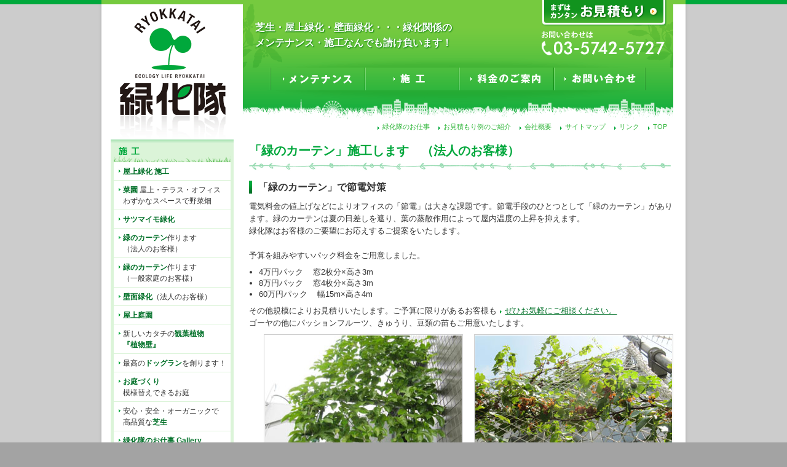

--- FILE ---
content_type: text/html; charset=UTF-8
request_url: https://ryokkatai.co.jp/service/construction/green-curtain.html
body_size: 17556
content:
<!DOCTYPEhtmlPUBLIC"-//W3C//DTDXHTML 1.0 Transitional//EN"
"http://www.w3.org/TR/xhtml1/DTD/xhtml1-transitional.dtd">
<html xmlns="http://www.w3.org/1999/xhtml" lang="ja" xml:lang="ja">
<head>
<meta http-equiv="Content-Type" content="text/html; charset=utf-8" />
<title>節電対策に緑のカーテン　グリーンカーテン｜施工｜緑化隊 | 屋上緑化メンテナンスの専門家</title>
<meta name="author" content="www.futurebox.jp" />
<meta name="description" content="緑化隊のホームページです。芝生やセダムなどの失敗した屋上緑化の再生と維持・管理から屋上菜園やドックランの
デザイン施工までを低価格で致します。建築の技術者と緑化のプロ隊員がお伺いし大切な建物と植物のお世話をします。" />
<meta name="keywords" content="屋上緑化,屋上菜園, 緑のカーテン,屋上庭園,壁面緑化,セダム,エコロジー,緑化問題,ドックラン,セダム,緑化手入
れ,緑化施工, 緑化メンテナンス,メンテナンス,手入れ,芝生,芝生手入れ,芝刈り,草屋根,ドックラン緑化,芝生ドックラン,校庭緑化,草刈,雑草除
去, 緑化助成金,リフォーム屋上,屋上リフォーム,リフォーム,屋上緑化枯れた,緑化不安v緑化心配,緑化失敗,緑化再生,環境緑化,エコポイントvエコ
リフォームv緑のカーテンメンテナンス,壁面緑化メンテナンス,緑化デザイン,屋上菜園企画,屋上農園計画," />

<meta http-equiv="Content-Script-Type" content="text/javascript" />
<meta http-equiv="Content-Style-Type" content="text/css" />
<meta http-equiv="imagetoolbar" content="no" />
<meta name="copyright" content="copyright(c)Ryokkatai Co.,LTD.All rights reserved." />

<link title="緑化隊" href="http://www.ryokkatai.com/" rel="home" />
<link title="緑化隊" href="http://www.ryokkatai.com/" rel="bookmark" />

<link rel="made" href="mailto:contact@ryokkatai.com" title="お問い合わせ" />

<meta name="robots" content="INDEX,FOLLOW" />
<link rel="shortcut icon" href="/favicon.ico" />
<link rel="icon" href="/favicon.ico" />

<link rel="stylesheet" type="text/css" href="/shared/css/common.css" media="all" />
<script src="http://twitterjs.googlecode.com/svn/trunk/src/twitter.min.js" type="text/javascript"></script>

<script src="/shared/js/jquery-1.3.2.min.js" type="text/javascript" charset="utf-8"></script>
<link rel="stylesheet" href="/shared/css/prettyPhoto.css" type="text/css" media="screen" title="prettyPhoto main stylesheet" charset="utf-8" />
<script src="/shared/js/jquery.prettyPhoto.js" type="text/javascript" charset="utf-8"></script>
<script type="text/javascript" charset="utf-8">
        $(document).ready(function(){
            $("a[rel^='prettyPhoto']").prettyPhoto();
        });
</script>
<script src="/shared/js/iepngfix.js" language="JavaScript" type="text/javascript"></script>
<script src="/shared/js/default.js" language="JavaScript" type="text/javascript"></script>
</head>
<body id="top">
<a name="pgtop"></a>
<!-- container / start -->
<div id="container">
<!-- wrapper / start -->
<div class="wrapper">

<!-- inner / start -->
<div class="inner clearfix">

<!-- header / start -->
<div class="clearfix" id="header">
<h1 class="logo"><a href="/index.html"><img src="/images/logo.gif" alt="緑化隊　屋上緑化メンテナンスの専門家" /></a></h1>
<!-- gnaviBox / start -->
<div class="gnaviBox">
<div class="headerBg">
<h2 class="hTxt">芝生・屋上緑化・壁面緑化・・・緑化関係の<br />メンテナンス・施工なんでも請け負います！</h2>
<div class="btnBox">
<div class="btnEstimate"><a href="/estimate/maintenance.html"><img src="/images/btnEstimate_off.png" alt="まずはカンタンお見積もり" name="btnEstimate" class="iepngfix" id="btnEstimate" /></a></div>
<div class="hTel"><span class="spTel"><a href="tel:03-5742-5727"><img src="/images/telNo.png" alt="お問い合わせは 03-5742-5727" class="iepngfix" /></a></span>
<img src="/images/telNo.png" alt="お問い合わせは 03-5742-5727" class="iepngfix pcOnly" /></div>
</div>
</div>
<div class="newGnavi">
<ul>
<li><a href="/service/maintenance/index.html"><img src="/images/newGnavi01.gif" alt="メンテナンス" /></a></li>
<li><a href="/service/construction/index.html"><img src="/images/newGnavi02.gif" alt="施工" /></a></li>
<li><a href="/pricing/index.html"><img src="/images/newGnavi03.gif" alt="料金のご案内" /></a></li>
<li><a href="/contact/index.html"><img src="/images/newGnavi04.gif" alt="お問い合わせ" /></a></li>
</ul>
</div>
<div class="newRightMenu">
<ul>
<li><a href="/corporate/works_1.html">緑化隊のお仕事</a></li>
<li><a href="/estimate/case.html">お見積もり例のご紹介</a></li>
<li><a href="/corporate/index.html">会社概要</a></li>
<li><a href="/siteinfo/sitemap.html">サイトマップ</a></li>
<li><a href="/link/index.html">リンク</a></li>
<li><a href="/">TOP</a></li>
</ul>
</div>
</div>
<!-- gnaviBox / end --><br class="clear" /></div>
<div class="spGnavi">
<ul>
<li><a href="/service/maintenance/index.html"><img src="/images/newGnavi01.gif" alt="メンテナンス" /></a></li>
<li><a href="/service/construction/index.html"><img src="/images/newGnavi02.gif" alt="施工" /></a></li>
<li><a href="/pricing/index.html"><img src="/images/newGnavi03.gif" alt="料金のご案内" /></a></li>
<li><a href="/contact/index.html"><img src="/images/newGnavi04.gif" alt="お問い合わせ" /></a></li>
</ul></div>
<!-- header / end -->



<!-- leftArea / start -->
<div class="leftArea">


<ul class="local">
<img src="/images/menuLTtl/menuLTtl002.gif" alt="施工" />
<li><a href="/service/construction/index.html"><span class="txt_gb">屋上緑化 施工</span></a></li>
<li><a href="/service/construction/vegetable_garden.html"><span class="txt_gb">菜園</span> 屋上・テラス・オフィス<br />わずかなスペースで野菜畑</a></li>
<li><a href="/service/construction/potato.html"><span class="txt_gb">サツマイモ緑化</span> </a></li>
<li><a href="/service/construction/green-curtain.html"><span class="txt_gb">緑のカーテン</span>作ります<br />（法人のお客様）</a></li>
<li><a href="/service/construction/wall_c.html"><span class="txt_gb">緑のカーテン</span>作ります<br />（一般家庭のお客様）</a></li>
<li><a href="/service/construction/wall_b.html"><span class="txt_gb">壁面緑化</span>（法人のお客様）</a></li>
<li><a href="/service/construction/garden_b.html"><span class="txt_gb">屋上庭園</span></a></li>
<li><a href="/service/construction/plantswall.html">新しいカタチの<span class="txt_gb">観葉植物<br />『植物壁』</span></a></li>
<li><a href="/service/dogrun/index.html">最高の<span class="txt_gb">ドッグラン</span>を創ります！<br /></a></li>
<li><a href="/service/construction/garden-reform2.html"><span class="txt_gb">お庭づくり</span><br />模様替えできるお庭</a></li>
<li><a href="/service/construction/new_lawn.html">安心・安全・オーガニックで<br />高品質な<span class="txt_gb">芝生</span></a></li>
<li><a href="/achieve/gallery_1.html"><span class="txt_gb">緑化隊のお仕事&nbsp;Gallery</span></a></li>
</ul>




<ul class="about">
<li><a href="/service/dogrun/mansion.html"><img src="/images/banner/dogrun.gif" alt="最高のドッグランを創ります！" /></a></li>
<li><a href="/haruka.html"><img src="/images/banner/banner_haruka.gif" alt="新種の八重桜『はるか』　福島復興のシンボル" /></a></li>
<li><a target="_blank" href="http://www.inaka-gakko.com/"><img src="/images/banner/banner_inakanogakkou.jpg" alt="田舎の学校　" /></a></li>
<li><a target="_blank" href="http://blog.livedoor.jp/ryokkatai/"><img src="/images/bannerBlog.gif" alt="緑化隊長Blog すすめ！緑化隊" /></a></li>
<li><a href="/service/ecoplanter/"><img src="/images/banner_hitotsubo.gif" alt="エコプランターひとつぼ" /></a></li>
<li><a href="/whats/index.html"><img src="/images/bt_kaiketsu.gif" alt="緑化隊の解決しまっせっ！" /></a></li>
<li><a href="/vegetable"><img src="/images/btVegeblog.gif" alt="緑化隊長直伝！野菜作りのツボ" /></a></li>
<li><a href="/estimate/case.html"><img src="/images/btMitsumorirei.gif" alt="お見積り例のご紹介" /></a></li>
<li><a href="/service/event/hino/index.html"><img src="/images/btHino.gif" alt="品川区立第一日野小学校６年生卒業記念植樹" /></a></li>
<li><a href="/contact/index.html"><img src="/images/btContact.gif" alt="お問い合わせはこちら" /></a></li>
</ul>




</div>
<!-- leftArea / end -->
<!-- rightArea / start -->
<div class="rightArea">
<h2>「緑のカーテン」施工します　（法人のお客様）</h2>

<!-- <h3>「緑のカーテン」施工します　（法人のお客様）</h3>-->
<h3>「緑のカーテン」で節電対策</h3>
<p>電気料金の値上げなどによりオフィスの「節電」は大きな課題です。節電手段のひとつとして「緑のカーテン」があります。緑のカーテンは夏の日差しを遮り、葉の蒸散作用によって屋内温度の上昇を抑えます。<br />緑化隊はお客様のご要望にお応えするご提案をいたします。 <br /><br />予算を組みやすいパック料金をご用意しました。</p>
<ul class="disc mgb10">
<li>4万円パック&nbsp;&nbsp;&nbsp;&nbsp;窓2枚分&times;高さ3m</li>
<li>8万円パック&nbsp;&nbsp;&nbsp;&nbsp;窓4枚分&times;高さ3m</li>
<li>60万円パック&nbsp;&nbsp;&nbsp;&nbsp;幅15m&times;高さ4m</li>
</ul>
<p>その他規模によりお見積りいたします。ご予算に限りがあるお客様も<a href="/contact/index.html" class="txtLink">ぜひお気軽にご相談ください。</a><br />ゴーヤの他にパッションフルーツ、きゅうり、豆類の苗もご用意いたします。</p>
<dl class="imgM02"><dt><img height="240" width="320" src="/images/construction/green-curtain_02.jpg" alt="定植より2年目のデラウェアの緑のカーテン。初夏に小さな花実を付けて　夏の終わり頃には甘い実が楽しめます。" /></dt><dd><img height="240" width="320" src="/images/construction/green-curtain_01.jpg" alt="パッションフルーツルの緑のカーテン。葉の色は鮮やかな明るい黄緑色で私たちの目を楽しませてくれます。特徴のある大振りの花を咲かせた後は実が成ります。" /></dd></dl>
<p>&nbsp;</p>
<p>緑化隊は企業の節電の取り組みをサポートします。節電対応でお悩みの担当者様、緑のカーテンは断熱材や窓ガラスの防熱フィルムなどに比べ安価に実現できます。「緑の垂直カーテン」は新しいデザインの緑のカーテンです。<br /><br />緑のカーテンは緑化隊が最も得意とする分野です。特におすすめの植物はパッションフルーツとブドウです。窓・壁面への夏の日差しを遮り温度を低くするだけではなく、緑の鮮やかさ、花の美しさ、実が成る喜びをお楽しみいただけます。</p>
<div class="imgSbox clearfix">
<ul>
<li><img height="120" width="160" src="/images/construction/green-curtain_03.jpg" alt="パッションフルーツ 花" />パッションフルーツ 花　特徴のある大きなきれいな花を咲かせてくれます。</li>
<li><img height="120" width="160" src="/images/construction/green-curtain_04.jpg" alt="パッションフルーツ 実" />パッションフルーツ 実　実が成っている情景は喜びを与えてくれます。もちろん味覚も楽しませてくれます。</li>
<li><img height="120" width="160" src="/images/construction/green-curtain_15.jpg" alt="ゴーヤ 実" />ゴーヤは想像以上に実をつけてくれます。収穫する楽しさがあります。</li>
<li><img height="120" width="160" src="/images/construction/green-curtain_16.jpg" alt="デラウェア 実" />デラウェアの実。盛夏に色づき始め、夏の終わりには甘く熟してきます。</li>
</ul>
</div>
<div class="imgSbox clearfix">
<ul>
<li><img height="120" width="160" src="/images/construction/green-curtain_05.jpg" alt="病院中庭通路 施工風景" />病院中庭通路 施工風景</li>
<li><img height="120" width="160" src="/images/construction/green-curtain_06.jpg" alt="廃材を活用したエコなプランター" />廃材を活用したエコなプランター</li>
</ul>
</div>
<div class="pgtop"><a href="#pgtop"><img src="/images/pgTop.gif" alt="このページの先頭へ戻る" /></a></div>

<!-- <h3>山一電機様の緑のカーテン</h3>-->
<h3>山一電機様の緑のカーテン</h3>
<p>緑化隊は2011年5月、山一電機株式会社様の本社社屋のパッションフルーツによる緑のカーテンと、サツマイモによる屋上緑化の施工をご依頼いただきました。<br /><dl class="imgM02"><dt><img height="240" width="320" src="/images/construction/green-curtain_08.jpg" /></dt><dd><img height="240" width="320" src="/images/construction/green-curtain_07.jpg" /></dd></dl></p>
<p>山一電機様は、地球環境の保全が人類共通の最重要課題であることを認識し、企業活動のすべての面で地球環境の保全に配慮して行動し、社会の持続的発展に貢献することを環境活動方針として掲げています。企業として、省エネルギー活動、地域貢献活動を続けています。<br /><br />電力供給不足に対し、山一電気様はいち早く緑のカーテン・屋上緑化による省エネルギー対策を実施されました。迅速に行動し、企業としての責任を果たす姿勢に敬服いたします。緑化隊はそのお手伝いできたこと嬉しく思います。</p>
<div class="imgSbox clearfix">
<ul>
<li><img height="120" width="160" src="/images/construction/green-curtain_09.jpg" alt="植えたばかりのパッションフルーツ" />植えたばかりのパッションフルーツ</li>
<li><img height="120" width="160" src="/images/construction/green-curtain_13.jpg" alt="成長したパッションフルーツ" />成長したパッションフルーツ</li>
<li><img height="120" width="160" src="/images/construction/green-curtain_12.jpg" alt="定植から2か月後の緑のカーテン" />定植から2か月後の緑のカーテン</li>
<li><img height="120" width="160" src="/images/construction/green-curtain_17.jpg" alt="定植から4か月後の緑のカーテン" />定植から4か月後の緑のカーテン</li>
</ul>
</div>
<div class="imgSbox clearfix">
<ul>
<li><img height="120" width="160" src="/images/construction/green-curtain_10.jpg" alt="施工風景" />施工風景</li>
<li><img height="120" width="160" src="/images/construction/green-curtain_11.jpg" alt="メンテナンス風景" />メンテナンス風景</li>
<li><img height="120" width="160" src="/images/construction/green-curtain_14.jpg" alt="メンテナンス風景" />メンテナンス風景</li>
</ul>
</div>



</div>
<!-- rightArea / end -->
<br class="clear" />

<div class="pgtop"><a href="#pgtop"><img src="/images/pgTop.gif" alt="このページの先頭へ戻る" /></a></div>




</div>
<!-- inner / end -->

</div>
<!-- wrapper / end -->

<!-- footer / start -->
<div id="footer">
<div class="inner">
<ul class="rightMenu">
<li>｜<a href="/corporate/notation.html">特定商取引法に基づく表記</a></li>
<li>｜<a href="/siteinfo/privacy.html">個人情報保護方針</a></li>
<li>｜<a href="/contact/index.html">お問い合わせ</a></li>
<li>｜<a href="/siteinfo/sitemap.html">サイトマップ</a>｜</li>
</ul>
<div><img src="/images/copyright.gif" alt="株式会社緑化隊 Copyright Ryokkatai Inc. All rights reserved." /></div>
<p>〒140-0014 　東京都品川区大井1-21-13 第二村上ビル2階</p>
</div>
</div>
<!-- footer / end -->
<p>
<script type="text/javascript"><!--
var gaJsHost = (("https:" == document.location.protocol) ? "https://ssl." :
"http://www.");
document.write(unescape("%3Cscript src='" + gaJsHost +
"google-analytics.com/ga.js' type='text/javascript'%3E%3C/script%3E"));
// --></script>
<script type="text/javascript"><!--
try {
var pageTracker = _gat._getTracker("UA-11852766-1");
pageTracker._trackPageview();
} catch(err) {}
// --></script>
</p>



</div>
<!-- / block:id="footer" -->


<!-- Google Code for 201105 Conversion Page -->
<script type="text/javascript">
/* <![CDATA[ */
var google_conversion_id = 1036985157;
var google_conversion_language = "ja";
var google_conversion_format = "2";
var google_conversion_color = "ffffff";
var google_conversion_label = "fAI5CI3zmAIQxca87gM";
var google_conversion_value = 0;
if (1) {
  google_conversion_value = 1;
}
/* ]]> */
</script>
<script type="text/javascript" src="http://www.googleadservices.com/pagead/conversion.js">
</script>
<noscript>
<div style="display:inline;">
<img height="1" width="1" style="border-style:none;" alt="" src="http://www.googleadservices.com/pagead/conversion/1036985157/?value=1&amp;label=fAI5CI3zmAIQxca87gM&amp;guid=ON&amp;script=0"/>
</div>
</noscript>



</body>
</html>



--- FILE ---
content_type: text/css
request_url: https://ryokkatai.co.jp/shared/css/common.css
body_size: 223
content:

/*

		緑化隊 common.css
		Create by Futurebox.jp

*/

@import url(reset.css);
@import url(style.css);

@import url(base.css);
@import url(top.css);
@import url(renew.css);


@import url(estimate.css);

@import url(slide.css);
@import url(dt.css);
@import url(special.css);


@import url(newTop.css);

--- FILE ---
content_type: text/css
request_url: https://ryokkatai.co.jp/shared/css/prettyPhoto.css
body_size: 14406
content:
 div.light_rounded .pp_top .pp_left{background: url(../../images/prettyPhoto/light_rounded/sprite.png) -88px -53px no-repeat;}div.light_rounded .pp_top .pp_middle{background:#fff;}div.light_rounded .pp_top .pp_right{background: url(../../images/prettyPhoto/light_rounded/sprite.png) -110px -53px no-repeat;}div.light_rounded .pp_content .ppt{color:#000;}div.light_rounded .pp_content_container .pp_left,div.light_rounded .pp_content_container .pp_right{background:#fff;}div.light_rounded .pp_content{background-color:#fff;}div.light_rounded .pp_next:hover{background: url(../../images/prettyPhoto/light_rounded/btnNext.png) center right no-repeat;cursor: pointer;}div.light_rounded .pp_previous:hover{background: url(../../images/prettyPhoto/light_rounded/btnPrevious.png) center left no-repeat;cursor: pointer;}div.light_rounded .pp_expand{background: url(../../images/prettyPhoto/light_rounded/sprite.png) -31px -26px no-repeat;cursor: pointer;}div.light_rounded .pp_expand:hover{background: url(../../images/prettyPhoto/light_rounded/sprite.png) -31px -47px no-repeat;cursor: pointer;}div.light_rounded .pp_contract{background: url(../../images/prettyPhoto/light_rounded/sprite.png) 0 -26px no-repeat;cursor: pointer;}div.light_rounded .pp_contract:hover{background: url(../../images/prettyPhoto/light_rounded/sprite.png) 0 -47px no-repeat;cursor: pointer;}div.light_rounded .pp_close{width:75px;height:22px;background: url(../../images/prettyPhoto/light_rounded/sprite.png) -1px -1px no-repeat;cursor: pointer;}div.light_rounded #pp_full_res .pp_inline{color:#000;}div.light_rounded .pp_arrow_previous{background: url(../../images/prettyPhoto/light_rounded/sprite.png) 0 -71px no-repeat;}div.light_rounded .pp_arrow_previous.disabled{background-position:0 -87px;cursor:default;}div.light_rounded .pp_arrow_next{background: url(../../images/prettyPhoto/light_rounded/sprite.png) -22px -71px no-repeat;}div.light_rounded .pp_arrow_next.disabled{background-position: -22px -87px;cursor:default;}div.light_rounded .pp_bottom .pp_left{background: url(../../images/prettyPhoto/light_rounded/sprite.png) -88px -80px no-repeat;}div.light_rounded .pp_bottom .pp_middle{background:#fff;}div.light_rounded .pp_bottom .pp_right{background: url(../../images/prettyPhoto/light_rounded/sprite.png) -110px -80px no-repeat;}div.light_rounded .pp_loaderIcon{background: url(../../images/prettyPhoto/light_rounded/loader.gif) center center no-repeat;}div.dark_rounded .pp_top .pp_left{background: url(../../images/prettyPhoto/dark_rounded/sprite.png) -88px -53px no-repeat;}div.dark_rounded .pp_top .pp_middle{background: url(../../images/prettyPhoto/dark_rounded/contentPattern.png) top left repeat;}div.dark_rounded .pp_top .pp_right{background: url(../../images/prettyPhoto/dark_rounded/sprite.png) -110px -53px no-repeat;}div.dark_rounded .pp_content_container .pp_left{background: url(../../images/prettyPhoto/dark_rounded/contentPattern.png) top left repeat-y;}div.dark_rounded .pp_content_container .pp_right{background: url(../../images/prettyPhoto/dark_rounded/contentPattern.png) top right repeat-y;}div.dark_rounded .pp_content{background: url(../../images/prettyPhoto/dark_rounded/contentPattern.png) top left repeat;}div.dark_rounded .pp_next:hover{background: url(../../images/prettyPhoto/dark_rounded/btnNext.png) center right no-repeat;cursor: pointer;}div.dark_rounded .pp_previous:hover{background: url(../../images/prettyPhoto/dark_rounded/btnPrevious.png) center left no-repeat;cursor: pointer;}div.dark_rounded .pp_expand{background: url(../../images/prettyPhoto/dark_rounded/sprite.png) -31px -26px no-repeat;cursor: pointer;}div.dark_rounded .pp_expand:hover{background: url(../../images/prettyPhoto/dark_rounded/sprite.png) -31px -47px no-repeat;cursor: pointer;}div.dark_rounded .pp_contract{background: url(../../images/prettyPhoto/dark_rounded/sprite.png) 0 -26px no-repeat;cursor: pointer;}div.dark_rounded .pp_contract:hover{background: url(../../images/prettyPhoto/dark_rounded/sprite.png) 0 -47px no-repeat;cursor: pointer;}div.dark_rounded .pp_close{width:75px;height:22px;background: url(../../images/prettyPhoto/dark_rounded/sprite.png) -1px -1px no-repeat;cursor: pointer;}div.dark_rounded .currentTextHolder{color:#c4c4c4;}div.dark_rounded .pp_description{color:#fff;}div.dark_rounded #pp_full_res .pp_inline{color:#fff;}div.dark_rounded .pp_arrow_previous{background: url(../../images/prettyPhoto/dark_rounded/sprite.png) 0 -71px no-repeat;}div.dark_rounded .pp_arrow_previous.disabled{background-position:0 -87px;cursor:default;}div.dark_rounded .pp_arrow_next{background: url(../../images/prettyPhoto/dark_rounded/sprite.png) -22px -71px no-repeat;}div.dark_rounded .pp_arrow_next.disabled{background-position: -22px -87px;cursor:default;}div.dark_rounded .pp_bottom .pp_left{background: url(../../images/prettyPhoto/dark_rounded/sprite.png) -88px -80px no-repeat;}div.dark_rounded .pp_bottom .pp_middle{background: url(../../images/prettyPhoto/dark_rounded/contentPattern.png) top left repeat;}div.dark_rounded .pp_bottom .pp_right{background: url(../../images/prettyPhoto/dark_rounded/sprite.png) -110px -80px no-repeat;}div.dark_rounded .pp_loaderIcon{background: url(../../images/prettyPhoto/dark_rounded/loader.gif) center center no-repeat;}div.dark_square .pp_left ,div.dark_square .pp_middle,div.dark_square .pp_right,div.dark_square .pp_content{background: url(../../images/prettyPhoto/dark_square/contentPattern.png) top left repeat;}div.dark_square .currentTextHolder{color:#c4c4c4;}div.dark_square .pp_description{color:#fff;}div.dark_square .pp_loaderIcon{background: url(../../images/prettyPhoto/dark_rounded/loader.gif) center center no-repeat;}div.dark_square .pp_content_container .pp_left{background: url(../../images/prettyPhoto/dark_rounded/contentPattern.png) top left repeat-y;}div.dark_square .pp_content_container .pp_right{background: url(../../images/prettyPhoto/dark_rounded/contentPattern.png) top right repeat-y;}div.dark_square .pp_expand{background: url(../../images/prettyPhoto/dark_square/sprite.png) -31px -26px no-repeat;cursor: pointer;}div.dark_square .pp_expand:hover{background: url(../../images/prettyPhoto/dark_square/sprite.png) -31px -47px no-repeat;cursor: pointer;}div.dark_square .pp_contract{background: url(../../images/prettyPhoto/dark_square/sprite.png) 0 -26px no-repeat;cursor: pointer;}div.dark_square .pp_contract:hover{background: url(../../images/prettyPhoto/dark_square/sprite.png) 0 -47px no-repeat;cursor: pointer;}div.dark_square .pp_close{width:75px;height:22px;background: url(../../images/prettyPhoto/dark_square/sprite.png) -1px -1px no-repeat;cursor: pointer;}div.dark_square #pp_full_res .pp_inline{color:#fff;}div.dark_square .pp_arrow_previous{background: url(../../images/prettyPhoto/dark_square/sprite.png) 0 -71px no-repeat;}div.dark_square .pp_arrow_previous.disabled{background-position:0 -87px;cursor:default;}div.dark_square .pp_arrow_next{background: url(../../images/prettyPhoto/dark_square/sprite.png) -22px -71px no-repeat;}div.dark_square .pp_arrow_next.disabled{background-position: -22px -87px;cursor:default;}div.dark_square .pp_next:hover{background: url(../../images/prettyPhoto/dark_square/btnNext.png) center right no-repeat;cursor: pointer;}div.dark_square .pp_previous:hover{background: url(../../images/prettyPhoto/dark_square/btnPrevious.png) center left no-repeat;cursor: pointer;}div.light_square .pp_left ,div.light_square .pp_middle,div.light_square .pp_right,div.light_square .pp_content{background:#fff;}div.light_square .pp_content .ppt{color:#000;}div.light_square .pp_expand{background: url(../../images/prettyPhoto/light_square/sprite.png) -31px -26px no-repeat;cursor: pointer;}div.light_square .pp_expand:hover{background: url(../../images/prettyPhoto/light_square/sprite.png) -31px -47px no-repeat;cursor: pointer;}div.light_square .pp_contract{background: url(../../images/prettyPhoto/light_square/sprite.png) 0 -26px no-repeat;cursor: pointer;}div.light_square .pp_contract:hover{background: url(../../images/prettyPhoto/light_square/sprite.png) 0 -47px no-repeat;cursor: pointer;}div.light_square .pp_close{width:75px;height:22px;background: url(../../images/prettyPhoto/light_square/sprite.png) -1px -1px no-repeat;cursor: pointer;}div.light_square #pp_full_res .pp_inline{color:#000;}div.light_square .pp_arrow_previous{background: url(../../images/prettyPhoto/light_square/sprite.png) 0 -71px no-repeat;}div.light_square .pp_arrow_previous.disabled{background-position:0 -87px;cursor:default;}div.light_square .pp_arrow_next{background: url(../../images/prettyPhoto/light_square/sprite.png) -22px -71px no-repeat;}div.light_square .pp_arrow_next.disabled{background-position: -22px -87px;cursor:default;}div.light_square .pp_next:hover{background: url(../../images/prettyPhoto/light_square/btnNext.png) center right no-repeat;cursor: pointer;}div.light_square .pp_previous:hover{background: url(../../images/prettyPhoto/light_square/btnPrevious.png) center left no-repeat;cursor: pointer;}div.facebook .pp_top .pp_left{background: url(../../images/prettyPhoto/facebook/sprite.png) -88px -53px no-repeat;}div.facebook .pp_top .pp_middle{background: url(../../images/prettyPhoto/facebook/contentPatternTop.png) top left repeat-x;}div.facebook .pp_top .pp_right{background: url(../../images/prettyPhoto/facebook/sprite.png) -110px -53px no-repeat;}div.facebook .pp_content .ppt{color:#000;}div.facebook .pp_content_container .pp_left{background: url(../../images/prettyPhoto/facebook/contentPatternLeft.png) top left repeat-y;}div.facebook .pp_content_container .pp_right{background: url(../../images/prettyPhoto/facebook/contentPatternRight.png) top right repeat-y;}div.facebook .pp_content{background:#fff;}div.facebook .pp_expand{background: url(../../images/prettyPhoto/facebook/sprite.png) -31px -26px no-repeat;cursor: pointer;}div.facebook .pp_expand:hover{background: url(../../images/prettyPhoto/facebook/sprite.png) -31px -47px no-repeat;cursor: pointer;}div.facebook .pp_contract{background: url(../../images/prettyPhoto/facebook/sprite.png) 0 -26px no-repeat;cursor: pointer;}div.facebook .pp_contract:hover{background: url(../../images/prettyPhoto/facebook/sprite.png) 0 -47px no-repeat;cursor: pointer;}div.facebook .pp_close{width:22px;height:22px;background: url(../../images/prettyPhoto/facebook/sprite.png) -1px -1px no-repeat;cursor: pointer;}div.facebook #pp_full_res .pp_inline{color:#000;}div.facebook .pp_loaderIcon{background: url(../../images/prettyPhoto/facebook/loader.gif) center center no-repeat;}div.facebook .pp_nav .pp_arrow_previous{background: url(../../images/prettyPhoto/facebook/sprite.png) 0 -71px no-repeat;height:22px;margin-top:0;width:22px;}div.facebook .pp_arrow_previous.disabled{background-position:0 -96px;cursor:default;}div.facebook .pp_nav .pp_arrow_next{background: url(../../images/prettyPhoto/facebook/sprite.png) -32px -71px no-repeat;height:22px;margin-top:0;width:22px;}div.facebook .pp_arrow_next.disabled{background-position: -32px -96px;cursor:default;}div.facebook .pp_nav{margin-top:0;}div.facebook .pp_nav p{font-size:15px;padding:0 3px 0 4px;}div.facebook .pp_next:hover{background: url(../../images/prettyPhoto/facebook/btnNext.png) center right no-repeat;cursor: pointer;}div.facebook .pp_previous:hover{background: url(../../images/prettyPhoto/facebook/btnPrevious.png) center left no-repeat;cursor: pointer;}div.facebook .pp_bottom .pp_left{background: url(../../images/prettyPhoto/facebook/sprite.png) -88px -80px no-repeat;}div.facebook .pp_bottom .pp_middle{background: url(../../images/prettyPhoto/facebook/contentPatternBottom.png) top left repeat-x;}div.facebook .pp_bottom .pp_right{background: url(../../images/prettyPhoto/facebook/sprite.png) -110px -80px no-repeat;}div.pp_pic_holder a:focus{outline:none;}div.pp_overlay{background:#000;display: none;left:0;position:absolute;top:0;width:100%;z-index:9500;}div.pp_pic_holder{display: none;position:absolute;width:100px;z-index:10000;}.pp_top{height:20px;position: relative;}* html .pp_top{padding:0 20px;}.pp_top .pp_left{height:20px;left:0;position:absolute;width:20px;}.pp_top .pp_middle{height:20px;left:20px;position:absolute;right:20px;}* html .pp_top .pp_middle{left:0;position: static;}.pp_top .pp_right{height:20px;left:auto;position:absolute;right:0;top:0;width:20px;}.pp_content{height:40px;}.pp_content .ppt{left:auto;margin-bottom:5px;position: relative;top:auto;}.pp_fade{display: none;}.pp_content_container{position: relative;text-align: left;width:100%;}.pp_content_container .pp_left{padding-left:20px;}.pp_content_container .pp_right{padding-right:20px;}.pp_content_container .pp_details{margin:10px 0 2px 0;}.pp_description{display: none;margin:0 0 5px 0;}.pp_nav{clear: left;float: left;margin:3px 0 0 0;}.pp_nav p{float: left;margin:2px 4px;}.pp_nav a.pp_arrow_previous,.pp_nav a.pp_arrow_next{display:block;float: left;height:15px;margin-top:3px;overflow: hidden;text-indent: -10000px;width:14px;}.pp_hoverContainer{position:absolute;top:0;width:100%;z-index:2000;}a.pp_next{background: url(../../images/prettyPhoto/light_rounded/btnNext.png) 10000px 10000px no-repeat;display:block;float: right;height:100%;text-indent: -10000px;width:49%;}a.pp_previous{background: url(../../images/prettyPhoto/light_rounded/btnNext.png) 10000px 10000px no-repeat;display:block;float: left;height:100%;text-indent: -10000px;width:49%;}a.pp_expand,a.pp_contract{cursor: pointer;display: none;height:20px;position:absolute;right:30px;text-indent: -10000px;top:10px;width:20px;z-index:20000;}a.pp_close{display:block;float: right;text-indent: -10000px;}.pp_bottom{height:20px;position: relative;}* html .pp_bottom{padding:0 20px;}.pp_bottom .pp_left{height:20px;left:0;position:absolute;width:20px;}.pp_bottom .pp_middle{height:20px;left:20px;position:absolute;right:20px;}* html .pp_bottom .pp_middle{left:0;position: static;}.pp_bottom .pp_right{height:20px;left:auto;position:absolute;right:0;top:0;width:20px;}.pp_loaderIcon{display:block;height:24px;left:50%;margin: -12px 0 0 -12px;position:absolute;top:50%;width:24px;}#pp_full_res{line-height:1 !important;}#pp_full_res .pp_inline{text-align: left;}#pp_full_res .pp_inline p{margin:0 0 15px 0;}div.ppt{color:#fff;display: none;font-size:17px;left:0;position:absolute;top:0;z-index:9999;}.clearfix:after{content: ".";display:block;height:0;clear:both;visibility: hidden;}.clearfix {display: inline-block;}* html .clearfix {height:1%;}.clearfix {display:block;}

--- FILE ---
content_type: text/css
request_url: https://ryokkatai.co.jp/shared/css/reset.css
body_size: 1280
content:

/*

		緑化隊 reset.css
		Create by Futurebox.jp

*/


/* よく登場する要素のリセット */
body,div,
h1,h2,h3,h4,h5,h6,p,address,
ul,ol,dl,dt,dd,
table,th,td,img,form {
        margin: 0;
        padding: 0;
        border: none;
        font-style: normal;
        font-weight: normal;
        font-size: 100%;
        text-align: left;
        list-style-type: none;}

table{
	border-collapse: collapse;
	border-spacing:0;}

em,strong {
	font-weight:normal;
	font-style:normal;}

caption,th{
	text-align:left;}

h1,h2,h3,h4,h5,h6{
	font-size:100%;}

/* テキストエリア内文字サイズのブラウザ間での差異をなくす */
textarea { font-size: 100%; }

/* 画像の下にできる隙間をなくす */
img { vertical-align: bottom; }

/* hr 要素は不可視で使う */
hr { display: none; }


/* Float クリア */
.clear {
	clear:both;
	line-height:1%;
	margin:0;
	padding:0;
	height:1px;
	font-size:1px;}
	
.clearfix:after {
  content: ".";  /* 新しい要素を作る */
  display: block;  /* ブロックレベル要素に */
  clear: both;
  height: 0;
  visibility: hidden;}

.clearfix {
  min-height: 1px;}

* html .clearfix {
  height: 1px;
  /*¥*//*/
  height: auto;
  overflow: hidden;
  /**/}
  
 
/*-------- PNG画像の透明化 for IE6 ---------*/
* html .iepngfix {
	behavior: expression(IEPNGFIX.fix(this));}

--- FILE ---
content_type: text/css
request_url: https://ryokkatai.co.jp/shared/css/style.css
body_size: 3888
content:

/*

		緑化隊 style.css
		Create by Futurebox.jp

*/


/*-------------------------------------------------
  Font Style
-------------------------------------------------*/
body {
	font-family: 'メイリオ',Meiryo,'Hiragino Kaku Gothic Pro','ヒラギノ角ゴ Pro W3','ＭＳ Ｐゴシック',sans-serif;
	line-height:0;　/* インクールドファイルの隙間を解消 */　}

p {
	margin: 0;
	padding: 0px;
	font-size: 77%;
	line-height: 1.5em;}

.rightArea p {
	margin:0 0 8px 0;
	padding: 0px;
	font-size: 84%;
	line-height: 1.5em;}


/* text size sample *10-26 number is pixel number */
.rightArea p.textS,
.textS, { font-size: 77%; }
.rightArea p.textL,
.textL { font-size: 123.1%; }


h1 {
	font-size: 77%;
	line-height: 1.4em;
	text-align: left;
	font-weight: normal;}

h2{
	font-size: 77%;
	line-height: 1.4em;
	text-align: left;
	font-weight:bold;}

h3{
	display:block;
	clear:both;
	font-size: 100%;
	text-align: left;
	line-height: 1.4em;
	font-weight: bold;}
h3 span {
	display: block;
}
h3 span.txtS{
	font-size: 77%;
	float: left;
}
h3 span.txtG{
	font-size: 70%;
	float: right;
}

h4{
	font-size: 93%;
	font-weight: normal;
	font-weight: bold;
	color:#00a83c;
}

h5{
	font-size: 84%;
	font-weight: bold;
	color:#00a83c;
}

ul,ol {
	font-size: 84%;
	line-height: 1.4em;}

table {
	font-size: 77%;
	line-height: 1.5em;}
table table {
	font-size: 100%;
}
table ul,
table ol {
	font-size: 100%;
}

strong {
	font-weight:bold;}

sub {
	font-size:64%;
	line-height:1em;
}
sup {
	font-size:64%;
	line-height:1em;
}
form {
	line-height: 1.5em;}

h3.question{
	color:#00a83c;
	border-bottom-color:#cccccc;
	border-bottom-style:solid;
	border-bottom-width:1px;
	font-size:108%;
	font-weight:bold;
	height:22px;
	line-height:inherit;
}
h4.question{
	color:#00a83c;
	border-bottom-color:#cccccc;
	border-bottom-style:solid;
	border-bottom-width:1px;
	font-size:108%;
	font-weight:bold;
	height:22px;
}
h3.bang{
	color:#00a83c;
	border-bottom-color:#cccccc;
	border-bottom-style:solid;
	border-bottom-width:1px;
	font-size:108%;
	font-weight:bold;
	height:22px;
	line-height:inherit;
}
h4.bang{
	color:#00a83c;
	border-bottom-color:#cccccc;
	border-bottom-style:solid;
	border-bottom-width:1px;
	font-size:108%;
	font-weight:bold;
	height:22px;
}
h4.line{
	color:#00a83c;
	border-bottom-color:#cccccc;
	border-bottom-style:solid;
	border-bottom-width:1px;
	font-size:108%;
	font-weight:bold;
	height:22px;
	margin-bottom:10px;
	padding:18px 0 0 0;
}
h4.price{
	font-weight: bold;
	color:#00a83c;
}

p.txtEM{
	font-size:108%;
	font-weight:bold;
	margin-top:10px;
}
p.txtStrong{
	font-size:108%;
	font-weight:bold;
}


#container .wrapper .inner .rightArea h2 {
	font-size:100%;
	color:#00a73c;
	font-size:123%;
	font-weight:bold;
}

#container .wrapper .inner .rightArea h2 p {
	color:#000;
	font-size:13px;
	font-weight:normal;
	line-height:1.5em;
	margin:0;
	padding:0;}

#top #container .wrapper .inner .rightArea .estimate p {
	font-size:108%;
}

#container .wrapper .inner .rightArea .imgBox div.imgIB p {
	font-size:70%;
}
#container .wrapper .inner .rightArea .faqInner p {
	color:#00a83c;
	font-size:108%;
	font-weight:bold;
	line-height:2em;
}

#container .rightArea .bannerBox .banner p.ttl {
	font-size:93%;
	font-weight:bold;
	color:#00a83c;
	
	background-image:url(../../images/menuLArrow.gif);
	background-position:left 7px;
	background-repeat:no-repeat;
	padding-left:7px;
	margin-bottom:5px;
}


#container .rightArea .bannerLine p.ttl {
	font-size:100%;
	font-weight:bold;
	color:#00a83c;
	background-image:url(../../images/menuLArrow.gif);
	background-position:left 7px;
	background-repeat:no-repeat;
	padding-left:7px;
	margin-bottom:5px;}


.rightArea .mg20 {
	margin:20px 0px;}

/*-------------------------------------------------
  Links 
-------------------------------------------------*/
/* Links */
a:link {
	text-decoration: underline;
}

a:visited {
	text-decoration: underline;
}

a:hover, a:active {
	text-decoration: none;
}


--- FILE ---
content_type: text/css
request_url: https://ryokkatai.co.jp/shared/css/base.css
body_size: 17106
content:

/*

		緑化隊 base.css
		Create by Futurebox.jp

*/

body {
	color:#333333;
	background-color:#a3a3a3;
	margin:0;
	padding:0;
}

h2 {
	background-image:url(../../images/bgH2.gif);
	background-position:left bottom;
	background-repeat:no-repeat;
	padding-bottom:20px;
	margin-top:5px;
	margin-bottom:15px;
}
h3 {
	background-image:url(../../images/ic_h3.gif);
	background-position:left top;
	background-repeat:no-repeat;
	margin:5px 0 10px 0;
	padding-left:15px;
}
h4 {
	margin:20px 0 0 0;
	padding-bottom:10px;
}
h4.price{
	margin:15px 0 5px 0;
}
h5 {
	margin:20px 0 5px 0;
}

h2 .question{
	background:none;
	padding-right:10px;
}

.img{
	float: none;
	text-align: center;
}
.imgL{
	float:left;
	margin-right:15px;
}
.imgR{
	float:right;
	margin-left:15px;
	_margin-left:0;
}
.txtL{
	width:370px;
}
.txtR{
}

.question{
	background-image:url(../../images/question.gif);
	background-position:left top;
	background-repeat:no-repeat;
	margin:0 0 10px 0;
	padding:18px 0 0 40px;
}
.bang{
	background-image:url(../../images/bang.gif);
	background-position:left top;
	background-repeat:no-repeat;
	margin:0 0 10px 0;
	padding:18px 0 0 40px;
}

.hid {
	display: none;
}

.mail{
	vertical-align:baseline;
	padding-right:5px;
}

.leafLine{
	margin:20px 0;
}
ul.listNum {
	list-style:decimal;
	padding-left:30px;
}

.rightArea .imgBox img {
	border:1px #CCC solid;}

/*-------------------------------------------------
  Page Whole
-------------------------------------------------*/
#container {
	margin:0 auto;
	padding:7px 0 0 0;
	background-color:#00a83c;
	background-image:url(../../images/bgTop.gif);
	background-position:center top;
	background-repeat:repeat-y;
}

#container .wrapper {
	margin:0 auto;
	padding:0;
	background-color:#cccccc;
	background-image:url(../../images/bgWrapper.gif);
	background-position:center top;
	background-repeat:repeat-y;
}

#container .wrapper .inner {
	width:915px;
	margin:0 auto;
	padding:0 20px 50px 15px;
	background-image:url(../../images/bgInner.gif);
	background-position:center bottom;
	background-repeat:no-repeat;
}

#container .wrapper .inner #header h1.logo{
	padding-left:15px;
	margin:6px 0 0 0;
	float:left;
}


/*
gnavi
*/
#container .wrapper .inner #header .gnaviBox {
	float:right;
	width:700px;
}
#container .wrapper .inner #header .gnaviBox .gnavi {
	width:700px;
	height:87px;
	display:block;
	background-image:url(../../images/bgGnavi.gif);
	background-position:left top;
	background-repeat:no-repeat;
	text-align:center;
}
#container .wrapper .inner #header .gnaviBox .gnavi ul {
	display:inline;
}
#container .wrapper .inner #header .gnaviBox .gnavi ul li {
	display:inline;
	margin:0;
	padding:0;
}
#container .wrapper .inner #header .gnaviBox .rightMenu {
	float:right;
	text-align:right;
}
#container .wrapper .inner #header .gnaviBox .rightMenu ul {
	display:inline;
}
#container .wrapper .inner #header .gnaviBox .rightMenu ul li {
	display:inline;
	padding-left:14px;
}


/*
leftArea
*/
#container .wrapper .inner .leftArea{
	float:left;
	width:200px;
}
#container .wrapper .inner .leftArea ul.about{
	margin-top:5px;
}
#container .wrapper .inner .leftArea ul.about li{
	margin-top:6px;
}
#container .wrapper .inner .leftArea ul.local{
	background-color:#dbf4d8;
	width:200px;
	padding-bottom:9px;
}
#container .wrapper .inner .leftArea ul.local li {
	font-size:12px;
	background-color:#ffffff;
	margin:0 5px 1px 5px;}

#container .wrapper .inner .leftArea ul.local li a {
	display:block;
	padding:6px 0 5px 15px;
	color:#333333;
	text-decoration:none;
	background-image:url(../../images/menuLArrow.gif);
	background-position:8px 1em;
	background-repeat:no-repeat;}

#container .wrapper .inner .leftArea ul.local li a,
#container .wrapper .inner .leftArea ul.local li a:link,
#container .wrapper .inner .leftArea ul.local li a:visited {
	background-color:#ffffff;}

#container .wrapper .inner .leftArea ul.local li a:hover,
#container .wrapper .inner .leftArea ul.local li a:active {
	background-color:#ECFFEC;}

.twBox {
	margin:15px auto;
	border:1px #CCC solid;
	text-align:center;}

.twBox img {
	margin:10px auto 0px auto;}

.twBox p {
	margin:0px 0px 10px 0px;
	text-align:left;}

.twBox #tweet {
	padding:10px 10px 0px 10px;}

.linkBox {
	margin:0;}

.linkBox ul {
	border-top:1px #ccc dotted;}

.linkBox ul li {
	border-bottom:1px #CCC dotted;
	padding:12px 15px;
	height:20px;
	position:relative;}

.linkBox ul li.green {
	background-color:#F3FFF3;}

.linkBox ul li p {
	position:absolute;
	left:15px;
	font-size:100%;}

.linkBox ul li a {
	background-image:url(../../images/sArrow.gif);
	background-position:left center;
	background-repeat:no-repeat;
	padding-left:8px;
	position:absolute;
	left:160px;
	}

a.linkAr {
	background-image:url(../../images/sArrow.gif);
	background-position:left center;
	background-repeat:no-repeat;
	padding-left:8px;}

/*
rightArea
*/
#container .wrapper .inner .rightArea{
	float:right;
	width:690px;
	min-height:400px;
}
#container .wrapper .inner .rightArea .bgSubsidy{
	background-image: url(../../images/pricing/img02_01.gif);
	background-position: right 20px;
	background-repeat: no-repeat;
}


#container .wrapper .inner .rightArea .imgBox,
#container .wrapper .inner .rightArea .imgBoxL {
	text-align:left;
	width:690px;
	margin:20px 0 25px 0;
	text-align:center;
}
#container .wrapper .inner .rightArea .imgBoxL {
	text-align:left;
}
#container .wrapper .inner .rightArea .imgBox div.imgIB,
#container .wrapper .inner .rightArea .imgBoxL div.imgIBL,
#container .wrapper .inner .rightArea .imgBoxL div.imgIB01,
#container .wrapper .inner .rightArea .imgBoxL div.imgIB02,
#container .wrapper .inner .rightArea .imgBoxL div.imgIB03,
#container .wrapper .inner .rightArea .imgBoxL div.imgIB04,
#container .wrapper .inner .rightArea .imgBoxL div.imgIB05 {
	display: -moz-inline-box;
	display: inline-block;
	/display: inline;
	/zoom: 1;
	margin:0 2px;
	vertical-align:top;
}
#container .wrapper .inner .rightArea .imgBoxL div.imgIBL,
#container .wrapper .inner .rightArea .imgBoxL div.imgIB01,
#container .wrapper .inner .rightArea .imgBoxL div.imgIB02,
#container .wrapper .inner .rightArea .imgBoxL div.imgIB03,
#container .wrapper .inner .rightArea .imgBoxL div.imgIB04,
#container .wrapper .inner .rightArea .imgBoxL div.imgIB05 {
	margin:0 6px 0 0;
}
#container .wrapper .inner .rightArea .imgBoxL div.imgIB01,
#container .wrapper .inner .rightArea .imgBoxL div.imgIB02,
#container .wrapper .inner .rightArea .imgBoxL div.imgIB03,
#container .wrapper .inner .rightArea .imgBoxL div.imgIB04,
#container .wrapper .inner .rightArea .imgBoxL div.imgIB05 {
	margin-bottom:10px;
}
#container .wrapper .inner .rightArea .imgBoxL div.imgIB01 {
	background-image:url(../../images/no1.gif);
	background-position:left top;
	background-repeat:no-repeat;
	padding-left:25px;
}
#container .wrapper .inner .rightArea .imgBoxL div.imgIB02 {
	background-image:url(../../images/no2.gif);
	background-position:left top;
	background-repeat:no-repeat;
	padding-left:25px;
}
#container .wrapper .inner .rightArea .imgBoxL div.imgIB03 {
	background-image:url(../../images/no3.gif);
	background-position:left top;
	background-repeat:no-repeat;
	padding-left:25px;
}
#container .wrapper .inner .rightArea .imgBoxL div.imgIB04 {
	background-image:url(../../images/no4.gif);
	background-position:left top;
	background-repeat:no-repeat;
	padding-left:25px;
}
#container .wrapper .inner .rightArea .imgBoxL div.imgIB05 {
	background-image:url(../../images/no5.gif);
	background-position:left top;
	background-repeat:no-repeat;
	padding-left:25px;
}
#container .wrapper .inner .rightArea .imgBox div.imgIB > div,
#container .wrapper .inner .rightArea .imgBoxL div.imgIBL > div,
#container .wrapper .inner .rightArea .imgBoxL div.imgIB01 > div,
#container .wrapper .inner .rightArea .imgBoxL div.imgIB02 > div,
#container .wrapper .inner .rightArea .imgBoxL div.imgIB03 > div,
#container .wrapper .inner .rightArea .imgBoxL div.imgIB04 > div,
#container .wrapper .inner .rightArea .imgBoxL div.imgIB05 > div {
	display:block;
}
#container .wrapper .inner .rightArea .imgBox div.imgIB p,
#container .wrapper .inner .rightArea .imgBoxL div.imgIBL p {
	width:164px;
}
#container .wrapper .inner .rightArea .imgBoxL div.imgIB01 p,
#container .wrapper .inner .rightArea .imgBoxL div.imgIB02 p,
#container .wrapper .inner .rightArea .imgBoxL div.imgIB03 p,
#container .wrapper .inner .rightArea .imgBoxL div.imgIB04 p,
#container .wrapper .inner .rightArea .imgBoxL div.imgIB05 p {
	width:195px;
}
#container .wrapper .inner .rightArea .asterisk {
	display: block;
	text-indent:-1em;
	margin-left:1em;
}
#container .wrapper .inner .rightArea .faqOuter {
	background:#f4f4f4;
	margin:0px 1px;
	padding:1px 0px;
}
#container .wrapper .inner .rightArea .faqInner {
	background:#f4f4f4;
	margin:0 -1px;
	background-image:url(../../images/question.gif);
	background-position:10px center;
	background-repeat:no-repeat;
	padding:12px 15px 12px 10px;
}
#container .wrapper .inner .rightArea .faqInner p {

	padding-left:40px;
	line-height:1.2em;
}
#container .wrapper .inner .rightArea p.answer {
	background-image:url(../../images/anchorArrow.gif);
	background-position:left 5px;
	background-repeat:no-repeat;
	margin:10px 0 30px 50px;
	padding-left:15px;
	letter-spacing:0.05em;
}

#container .wrapper .inner .rightArea p.answer strong {
	font-size:115%;}
#container .wrapper .inner .rightArea ul.anchor {
	border-top-color:#cccccc;
	border-top-style:solid;
	border-top-width:1px;
	border-bottom-color:#cccccc;
	border-bottom-style:solid;
	border-bottom-width:1px;
	padding:10px 0;
	margin:20px 0 30px 0;
}
#container .wrapper .inner .rightArea ul.anchor li {
	background-image:url(../../images/anchorArrow.gif);
	background-position:left 5px;
	background-repeat:no-repeat;
	margin-left:30px;
	padding-left:15px;
}

#container .wrapper .inner .rightArea p.subsidyLead {
	color: #007028;
	margin: 20px 0 0 30px;
}
#container .wrapper .inner .rightArea ul.subsidy {
	border-top-color:#cccccc;
	border-top-style:solid;
	border-top-width:1px;
	border-bottom-color:#cccccc;
	border-bottom-style:solid;
	border-bottom-width:1px;
	padding:10px 30px;
	margin: 0 0 30px 0;
}
#container .wrapper .inner .rightArea ul.subsidy li {
	display: inline;
	white-space: nowrap;
}
#container .wrapper .inner .rightArea ul.sArrow {
	padding-left:5px;
}
#container .wrapper .inner .rightArea ul.sArrow li {
	background-image:url(../../images/sArrow.gif);
	background-position:left 5px;
	background-repeat:no-repeat;
	padding:0 0 0 7px;
}


#container .wrapper .inner .rightArea .contactBox {
	background-color:#f4f4f4;
	padding:12px;
	margin:20px 0;
}
#container .wrapper .inner .rightArea .contactBox p {
	margin-top:5px;
	margin-left:260px;
}


#container .wrapper .inner .rightArea .bannerBox {
	text-align:center;
	margin:15px auto;
}
#container .wrapper .inner .rightArea .bannerBox td.bannerLine {
	border-color:#f4f4f4;
	border-style:solid;
	border-width:3px;
	padding:7px;
	width:314px;
	vertical-align:top;}
	
#container .wrapper .inner .rightArea .bannerBox td.bannerLine img {
	float:left;
	padding:0;
	margin-bottom:0;
	margin-right:10px;}

#container .wrapper .inner .rightArea .bannerBox td.bannerLine .img img{
	float: none;
	text-align: center;
	margin: 0;
}

#container .wrapper .inner .rightArea .bannerBox td.bannerLine p {
	float:left;
	width:205px;
	font-size:100%;}

#container .wrapper .inner .rightArea .bannerBox td.bannerLine p.ttl {
	font-size:116%;}

#container .wrapper .inner .rightArea .bannerBox .banner{
	display: -moz-inline-box;
	display: inline-block;
	/display: inline;
	/zoom: 1;
	vertical-align:top;
	
	border-color:#f4f4f4;
	border-style:solid;
	border-width:3px;
	padding:7px;
	margin:0 5px 10px 5px;
	width:314px;
}
#container .wrapper .inner .rightArea .bannerBox .banner > div {
	display:block;
}
#container .wrapper .inner .rightArea .bannerBox .banner img {
	float:left;
	padding:0;
	margin-bottom:0;
	margin-right:10px;
}
#container .wrapper .inner .rightArea .bannerBox .banner p {
	float:left;
	width:205px;
	margin-bottom:0;
}



#container .wrapper .inner .rightArea .estimate {
	border-color: #00a73b;
	border-style: solid;
	border-width: 2px;
	padding: 0 2px 4px 2px;
	margin: 20px auto 0 auto;
	width: 591px;
}
#container .wrapper .inner .rightArea .estimate .ttl {
	margin: -8px 0 5px 0;
}
#container .wrapper .inner .rightArea .estimate .btn {
	float: right;
	background-image: url(../../images/estimate/arrow.gif);
	background-position: left 11px;
	background-repeat: repeat-x;
	margin: 0 12px 0 0;
	_margin-right: 6px;
	text-align: right;
	width: 242px;
}
#container .wrapper .inner .rightArea .estimate p {
	padding: 0 0 0 10px;
}


/*
table
*/
#container .rightArea table {
	text-align:center;
}
#container .rightArea table th {
	background-color:#f4f4f4;
	color:#007028;
	font-weight:bold;
	border-right-color:#93d8ae;
	border-right-style:solid;
	border-right-width:4px;
	padding:8px;
}
#container .rightArea table th span {
	font-weight:normal;
}
#container .rightArea table td {
	padding:8px;}

#container .rightArea table td.price {
	text-align:right;
	padding-left:0;
}
#container .rightArea table td.lineG {
	background-color:#cccccc;
	padding:0;
	height:1px;
}
#container .rightArea table td.lineW {
	background-color:#ffffff;
	padding:0;
	height:1px;
}

#container .rightArea table td.lineTd {
	background-color:#FFF;
	background-attachment:scroll;
	background-image:url(../../images/lineTd.gif);
	background-position:center top;
	background-repeat:repeat-x;
	height:3px;
	padding:0;
}

#container .wrapper .inner .rightArea table.subsidy,
#container .wrapper .inner .rightArea table.price,
#container .wrapper .inner .rightArea table.mowing {
	border-top-color:#cccccc;
	border-top-style:solid;
	border-top-width:1px;
	border-left-color:#cccccc;
	border-left-style:solid;
	border-left-width:1px;
	float:none;
}

#container .wrapper .inner .rightArea table.subsidy {
	margin: 0 0 30px 0;
}
#container .wrapper .inner .rightArea table.subsidy table.subsidy {
	margin-top:10px;
	margin-bottom:5px;
}
#container .wrapper .inner .rightArea table.mowing {
	margin:10px 0 20px 0;
}
#container .wrapper .inner .rightArea table.price th,
#container .wrapper .inner .rightArea table.price td,
#container .wrapper .inner .rightArea table.subsidy th,
#container .wrapper .inner .rightArea table.subsidy td,
#container .wrapper .inner .rightArea table.mowing th,
#container .wrapper .inner .rightArea table.mowing td {
	border-bottom-color:#cccccc;
	border-bottom-style:solid;
	border-bottom-width:1px;
	border-right-color:#cccccc;
	border-right-style:solid;
	border-right-width:1px;
}
#container .wrapper .inner .rightArea table.subsidy th {
	text-align: left;
	vertical-align: top;
}
#container .wrapper .inner .rightArea table.price tr.col th,
#container .wrapper .inner .rightArea table.subsidy tr.col th,
#container .wrapper .inner .rightArea table.mowing tr.col th {
	border-bottom-color:#93d8ae;
	border-bottom-style:solid;
	border-bottom-width:4px;
	text-align:center;
}
#container .wrapper .inner .rightArea table.mowing th{
	padding:4px;
}

#container .wrapper .inner .rightArea table.subsidy ul {
	list-style-type: square;
	margin-left: 20px;
}
#container .wrapper .inner .rightArea table.subsidy ul li {
	margin-bottom: 10px;
}
#container .wrapper .inner .rightArea table.subsidy ul.child {
	list-style-type: circle;
}
#container .wrapper .inner .rightArea table.subsidy ul.child li {
	margin-bottom: 5px;
}
#container .wrapper .inner .rightArea table.subsidy ul.child ul {
	list-style-type: disc;
}
#container .wrapper .inner .rightArea table.subsidy ul.child ul li {
	margin-bottom: 0;
}

#container .wrapper .inner .rightArea table.subsidy .pgtop {
	margin: 0 0 0 0;
}

/*
footer
*/
#container #footer{
	margin:0;
	padding:0;
	background-color:#a3a3a3;
	background-image:url(../../images/bgFooter.gif);
	background-position:center top;
	background-repeat:repeat-y;
	color:#ffffff;
}
#container #footer .inner{
	display:block;
	width:920px;
	margin:0 auto;
	padding:15px;
}
#container #footer .inner ul.rightMenu{
	color:#666666;
	float:right;
}
#container #footer .inner ul.rightMenu li{
	display:inline;
}

/*-------------------------------------------------
  Links 
-------------------------------------------------*/
/* Links */
a:link {
	color:#007028;}

a:visited {
	color:#0d5326;}

a:hover, a:active {
	color:#00cb48;}
	
#container #footer a:link {
	color:#666666;
	text-decoration:none;}

#container #footer a:visited {
	color:#333333;
	text-decoration:none;}

#container #footer a:hover, a:active {
	color:#999999;
	text-decoration:none;}

	
/* ページのトップへ戻る
-------------------------------------------------*/
.pgtop {
	display:block;
	clear:both;
	text-align:right;
	margin:15px 0px 25px 0px;
	padding:0;
	width:100%;
	background-color:#ffffff;
}

/* トップへ戻る
-------------------------------------------------*/
img.goTop {
	float:left;
	text-align:left;
	margin:0px;
	padding:0 0 0 15px;}
	



/* Twitter
-------------------------------------------------*/
.twiBox {
	margin:10px auto;}

.twiBox h3 {
background:none;
margin:0;
padding-left:0;
clear:none;
	font-size:100%;}

.twiBox p {
	font-size:100%;}


--- FILE ---
content_type: text/css
request_url: https://ryokkatai.co.jp/shared/css/top.css
body_size: 1053
content:

/*

		緑化隊 top.css
		Create by Futurebox.jp

*/


#top #container .wrapper .inner .leftArea .leftContents{
	background-image:url(../../images/leftDot.gif);
	background-position:left top;
	background-repeat:repeat-x;
	padding-top:3px;
}
#top #container .wrapper .inner .leftArea .leftContents .boxWrap{
	background-color:#ffffff;
	background-image:url(../../images/leftDot.gif);
	background-position:left bottom;
	background-repeat:repeat-x;
	padding-bottom:3px;
	margin-bottom:3px;
}
#top #container .wrapper .inner .leftArea .leftContents .box{
	background-color:#f4f4f4;
	padding:7px 0 7px 7px;
}
#top #container .wrapper .inner .leftArea .leftContents .text{
	float:left;
	width:108px;
}
#top #container .wrapper .inner .leftArea .leftContents img{
	display:block;
	float:left;
	margin-right:4px;
	_margin-right:2px;
}
#top #container .wrapper .inner .leftArea .leftContents a{
	font-weight:bold;
	padding-right:2px;
}

#top #container .wrapper .inner .rightArea h2.top {
	margin-top:0;
}
#top #container .wrapper .inner .rightArea h2.top img {
	float:left;
	margin-right:10px;
}

.twiBox .twtr-widget h3 {
	font-size:13px;}

--- FILE ---
content_type: text/css
request_url: https://ryokkatai.co.jp/shared/css/renew.css
body_size: 3859
content:

/*

		緑化隊 renew.css
		Create by Futurebox.jp

*/


#container .wrapper .inner #header .gnaviBox .headerBg {
	background-image:url(/images/headerImgBg.gif);
	background-position:center top;
	background-repeat:no-repeat;
	background-color:#30B63D;
	background-attachment:scroll;
	height:103px;}
	
#container .wrapper .inner #header .gnaviBox .headerBg h2 {
	background:none;
	line-height:0;
	margin:0;
	padding:0;
	float:left;
	display:block;}

#container .wrapper .inner #header .gnaviBox .headerBg .btnBox {
	float:right;
	display:block;
	padding:0 10px 0 5px;
	margin:0;}

#container .wrapper .inner #header .btnEstimate {
	margin-top:-7px;}
	
#container .wrapper .inner #header .gnaviBox .newGnavi {
	width:700px;
	height:87px;
	display:block;
	background-image:url(../../images/bgGnavi.gif);
	background-position:left top;
	background-repeat:no-repeat;
	text-align:center;
}
#container .wrapper .inner #header .gnaviBox .newGnavi ul {
	margin:0 auto 0 auto;
	text-align:center;
	display:block;
}
#container .wrapper .inner #header .gnaviBox .newGnavi ul li {
	display:inline;
	margin:0;
	padding:0;
}

#container .wrapper .inner #header .gnaviBox .newRightMenu {
	display:block;
	float:right;
	color:#33B73D;}
	
#container .wrapper .inner #header .gnaviBox .newRightMenu ul li {
	font-size: 84%;
	text-align:left;
	display:inline;
	padding-right:10px;
	padding-left:8px;
	background-attachment:scroll;
	background-image:url(/images/sArrow.gif);
	background-position:left 0.5em;
	background-repeat:no-repeat;}
	
#container .wrapper .inner #header .gnaviBox .newRightMenu ul li a,
#container .wrapper .inner #header .gnaviBox .newRightMenu ul li a:link,
#container .wrapper .inner #header .gnaviBox .newRightMenu ul li a:visited {
	color:#33B73D;
	text-decoration:none;}

#container .wrapper .inner #header .gnaviBox .newRightMenu ul li a:hover,
#container .wrapper .inner #header .gnaviBox .newRightMenu ul li a:active {
	color:#43D44E;}
	
.bannerLsize {
	margin:15px auto 15px auto;
	text-align:center;}
	
#container .wrapper .inner .leftArea ul.local{
	margin-bottom:10px;}

span.icon01 {
	width:5em;
	background-color:#42BABE;
	color:#FFF;
	font-weight:bold;
	font-size:9px;
	padding:1px 3px;
	margin:0px 5px;}

span.icon02 {
	width:5em;
	background-color:#E8971F;
	color:#FFF;
	font-weight:bold;
	font-size:9px;
	padding:1px 3px;
	margin:0px 5px;}

span.icon03 {
	width:5em;
	background-color:#72B43D;
	color:#FFF;
	font-weight:bold;
	font-size:9px;
	padding:1px 3px;
	margin:0px 5px;}

span.icon04 {
	width:5em;
	background-color:#B64A3C;
	color:#FFF;
	font-weight:bold;
	font-size:9px;
	padding:1px 3px;
	margin:0px 5px;}

ul.bgYasai {
	background-attachment:scroll;
	background-image:url(/images/hitotsubo/bgYasai.gif);
	background-position:right center;
	background-repeat:no-repeat;}

.btnTtl {
	border:1px #CCC solid;
	padding:4px;}

.lineR {
	border-right:1px #CCC solid;
	padding-right:20px;}

ul.hitotsuboList {
	display:block;
	width: 300px;
	list-style-type: disc;
	padding-left:1.5em;}

ul.hitotsuboList li {
	display:block;
	border-bottom:1px #ccc solid;
	padding:5px 0;}

.ecoStep ul {
	display:block;
	clear:both;
	margin-bottom:15px;}

.ecoStep ul li {
	display:block;
	clear:both;
	margin:5px 0;}

.ecoStep ul li img {
	float:left;
	margin-right:15px;}

.ecoStep ul li span {
	float:left;
	padding-top:5px;}

.ecoStep ul li img.arrowStep {
	padding:8px 0 8px 90px;}

.mentBox01 ul {
	display:block;
	clear:both;
	margin:15px auto;
	width:700px;}

.mentBox01 ul li {
	display:inline;
	float:left;
	width:190px;
	margin:0px 5px;
	border:3px #D1F2DD solid;
	padding:8px;
	height:6em;}

.mentBox01 ul li img {
	display:block;
	margin-bottom:5px;}



#container .wrapper .inner #header .gnaviBox .headerBg h2.hTxt {
	display:block;
	width:445px;
	font-size:16px;
	font-weight:bold;
	text-shadow:1px 1px 2px #057b08;
	color:#fff;
	line-height:1.6em;
	padding:25px 10px 0 20px;}
.spTel,
.spGnavi {
	display: none;}



--- FILE ---
content_type: text/css
request_url: https://ryokkatai.co.jp/shared/css/estimate.css
body_size: 3045
content:

/*

		緑化隊 estimate.css
		Create by Futurebox.jp

*/


/*
#maintenance #content01,
#maintenance #content02,
#maintenance #content03,
#maintenance #content04,
#maintenance #content05,
#maintenance #content06,
#maintenance #content07 {
display: none;
}
*/
#maintenance h3.btnBox {
	background-image:url(../../images/estimate/ttl_h3.gif);
	background-position:center bottom;
	background-repeat:no-repeat;
	cursor: pointer;
	line-height: 31px;
	padding:6px 0 3px 10px;
	margin:0 0 10px 0;
}

.estimateContent {
margin-bottom: 45px;
}

p.tableTop {
margin-top: 10px;
}

#container .wrapper .inner .rightArea table.estimateTable {
	border-top-color:#cccccc;
	border-top-style:solid;
	border-top-width:1px;
	border-left-color:#cccccc;
	border-left-style:solid;
	border-left-width:1px;
	float:none;
}
#container .wrapper .inner .rightArea table.estimateTable th,
#container .wrapper .inner .rightArea table.estimateTable td {
	border-bottom-color:#cccccc;
	border-bottom-style:solid;
	border-bottom-width:1px;
	border-right-color:#cccccc;
	border-right-style:solid;
	border-right-width:1px;
	cursor: pointer;
	text-align: center;
}
#container .wrapper .inner .rightArea table.estimateTable th {
cursor: auto;
}
#container .wrapper .inner .rightArea table.estimateTable th.row {
border-right-color:#cccccc;
border-right-style:solid;
border-right-width:1px;
border-bottom-color:#93d8ae;
border-bottom-style:solid;
border-bottom-width:4px;
}
#container .wrapper .inner .rightArea table.estimateTable td.over,
#container .wrapper .inner .rightArea table.estimateTable td.selected {
background-color: #daffde;
}
#container .wrapper .inner .rightArea table.estimateTable td.white {
border: none;
cursor: auto;
}

p.subtotal {
border-top-color: #cccccc;
border-top-style: solid;
border-top-width: 3px;
font-size: 125%;
text-align: right;
margin-top: 12px;
}
p.subtotal span {
color: #ff0000;
padding-left: 20px;
}
p.total {
border-top-color: #cccccc;
border-top-style: solid;
border-top-width: 5px;
font-size: 125%;
font-weight: bold;
text-align: right;
margin-top: 20px;
}
p.total span {
color: #ff0000;
padding-left: 20px;
}
p.subtotal span.asterisk,
p.total span.asterisk {
color: #333333;
font-size: 70%;
font-weight: normal;
line-height: 1em;
padding: 0;
}


#maintenance ul.tooltip {
width:150px;
background:#ffffff;
border-top-color: #cccccc;
border-top-style: solid;
border-top-width: 2px;
border-right-color: #cccccc;
border-right-style: solid;
border-right-width: 2px;
border-left-color: #cccccc;
border-left-style: solid;
border-left-width: 2px;
display: none;
position: absolute;
text-align: center;
}
#maintenance ul.tooltip li {
padding: 0.8em;
border-bottom-color: #cccccc;
border-bottom-style: solid;
border-bottom-width: 2px;
}
#maintenance ul.tooltip li.over {
background-color: #daffde;
}
#maintenance ul.display {
display: block;
}



#ecoplanterContent ul {
font-size: 84%;
padding: 15px 10px 0 30px;
}
#ecoplanterContent ul li {
padding: 5px 0 0 0;
}
#ecoplanterContent ul span {
display: block;
float: left;
}
#ecoplanterContent ul span.price {
float: right;
}
#ecoplanterContent h3.btnBox {
	cursor: default;
}

--- FILE ---
content_type: text/css
request_url: https://ryokkatai.co.jp/shared/css/slide.css
body_size: 814
content:

/*

		乾汽船 slide.css
		Create by Futurebox.jp

*/





#slider {
    width: 400px; /* important to be same as image width */
    height: 300px; /* important to be same as image height */
    position: relative; /* important */
	overflow: hidden; /* important */
}
#sliderContent {
    width: 400px; /* important to be same as image width or wider */
    position: absolute;
	top: 0;
	margin-left: 0;
}
.sliderImage {
    float: left;
    position: relative;
	display: none;
}
.sliderImage span {
    position: absolute;
	font: 10px/15px Arial, Helvetica, sans-serif;
    padding: 10px 13px;
    width: 374px;
    background-color: #000;
    filter: alpha(opacity=70);
    -moz-opacity: 0.7;
	-khtml-opacity: 0.7;
    opacity: 0.7;
    color: #fff;
    display: none;
}

.sliderImage span strong {
    font-size: 14px;
}
.top {
	top: 0;
	left: 0;
}
.bottom {
	bottom: 180px;
    left: 0;
}

--- FILE ---
content_type: text/css
request_url: https://ryokkatai.co.jp/shared/css/dt.css
body_size: 9973
content:

/*

		緑化隊 dt.css
		Create by Futurebox.jp

*/

#tweet li {
	font-size:84%;}

/* デザインテンプレート用
-------------------------------------------------*/

/* text color */
.asterisk {
	color:#FF0000;}

.asteriskG {
	color: #7F7F7F;}

.txt_n {
font-weight: normal;}

.txt_nb {
font-weight: bold;}
.txt_r,
.txt_rb {
color: #AD0000;}
.txt_g,
.txt_gb {
color: #007028;}
.txt_rb,
.txt_gb {
font-weight: bold;}


/*  左右寄せボックス 
-------------------------------------------------*/
div.fLeftbox {
	float:left;
	margin-right:20px;}

div.fRightbox {
	float:right;
	margin-left:0px;}

div.bannerLine {
	border-color:#f4f4f4;
	border-style:solid;
	border-width:3px;
	padding:7px;
	width:314px;
	vertical-align:top;}

div.bannerLine img {
	float:left;
	padding:0;
	margin-bottom:0;
	margin-right:10px;}

div.bannerLine .img img{
	float: none;
	text-align: center;
	margin: 0;
}

div.bannerLine p {
	float:left;
	width:205px;
	font-size:77%;}
	
	

/*  Images 
-------------------------------------------------*/	
#container .rightArea .imgLsize  {
	margin:0 0 auto;
	text-align:center;}

#container .rightArea .imgLsize img {
	border:1px solid #CCCCCC;
	padding:1px;
	margin-bottom:5px;}

#container .rightArea .imgLsize p {
	text-align:center;
	font-size:11px;}

#container .rightArea .imgMleft img {
	border:1px solid #CCCCCC;
	display:block;
	float:left;
	margin:0 18px 5px 0;
	padding:1px;}

#container .rightArea .imgMright img {
	border:1px solid #CCCCCC;
	display:block;
	float:right;
	margin:0 0 5px 18px;
	padding:1px;}

#container .rightArea dl.imgM02 {
	clear:both;
	display:block;
	margin:0 auto;
	width:auto;}

#container .rightArea dl.imgM02 img {
	border:1px solid #CCCCCC;
	display:block;
	float:right;
	margin:0 0 5px 18px;
	padding:1px;}

#container .rightArea .imgSbox {
	width:690px;}

#container .rightArea .imgSbox ul{
	padding-left:6px;}


#container .rightArea .imgSbox ul li{
	width:155px;
	display:inline;
	float:left;
	margin:0px 8px 10px 8px;
	_margin:0px 5px 10px 5px;
	font-size:85%;
	line-height:1.2em;}

#container .rightArea .imgSbox ul li img{
	display:block;
	margin-bottom:2px;
	border:1px solid #CCCCCC;
	padding:1px;}

/*  Table A
-------------------------------------------------*/	
#container .rightArea table.tableA {
	border-collapse:separate;
	border-left:1px solid #CCCCCC;
	border-top:1px solid #CCCCCC;
	margin:0 0 15px;
	vertical-align:top;}

#container .rightArea table.tableA th  {
	color:#007028;
	background-color:#F4F4F4;
	border-bottom:1px solid #CCCCCC;
	border-right:4px solid #93d8ae;
	font-weight:bold;
	padding:5px;
	vertical-align:middle;}

#container .rightArea table.tableA td  {
	border-bottom:1px solid #CCCCCC;
	border-right:1px solid #CCCCCC;
	padding:8px 5px 7px 5px;
	vertical-align:middle;}

/*  Table C
-------------------------------------------------*/	
div.tableC table {
	border-collapse:separate;
	border-left:1px solid #CCCCCC;
	border-top:1px solid #CCCCCC;
	margin:0 0 15px;
	vertical-align:top;}

div.tableC table th  {
	color:#007028;
	background-color:#F4F4F4;
	border-bottom:1px solid #CCCCCC;
	border-right:4px solid #93d8ae;
	font-weight:bold;
	padding:5px;
	vertical-align:middle;}

div.tableC table td  {
	border-bottom:1px solid #CCCCCC;
	border-right:1px solid #CCCCCC;
	padding:8px 5px 7px 5px;
	vertical-align:middle;}

/*  Table B
-------------------------------------------------*/	
#container .rightArea table.tableB {
	border-top-color:#cccccc;
	border-top-style:solid;
	border-top-width:1px;
	border-left-color:#cccccc;
	border-left-style:solid;
	border-left-width:1px;
	float:none;
	margin-bottom:10px;
}

#container .rightArea table.tableB th,
#container .rightArea table.tableB td {
	border-bottom-color:#cccccc;
	border-bottom-style:solid;
	border-bottom-width:1px;
	border-right-color:#cccccc;
	border-right-style:solid;
	border-right-width:1px;
}
#container .rightArea table.tableB th {
	text-align: left;
	vertical-align: top;
	background-color:#F4F4F4;
	color:#007028;
	font-weight:bold;}

#container .rightArea table.tableB tr.col th {
	background-color:#F4F4F4;
	border-bottom-color:#93d8ae;
	border-bottom-style:solid;
	border-bottom-width:4px;
	text-align:center;
}
#container .rightArea table.tableB th{
	padding:4px;
}

/*  icon 
-------------------------------------------------*/	
.linkEX {
background-image:url(/images/icon/iconLink.gif);
background-position:right center;
background-repeat:no-repeat;
padding:0 18px 0 0;}

.linkPDF {
background-image:url(/images/icon/iconPdf.gif);
background-position:right center;
background-repeat:no-repeat;
padding:0 10px 0 0;}

.linkMAIL {
background-image:url(/images/icon/iconMail.gif);
background-position:right center;
background-repeat:no-repeat;
padding:0 22px 0 0;}

/*  Links 
-------------------------------------------------*/
a.txtLink {
	background-image: url(/images/sArrow.gif);
	background-position:5px 0.5em;
	background-repeat:no-repeat;
	padding:0 5px 0 1em;}

ul.linkList {
	margin: 8px 0;}

ul.linkList li {
	background-image: url(/images/sArrow.gif);
	background-position: 5px 0.5em;
	background-repeat: no-repeat;
	padding: 0 0 0 1em;}

a.txtLink:link {
	color:#007028}

/*  List 
-------------------------------------------------*/	
#container .rightArea ul,ol {
	margin:8px 0px;}

ul.disc {
	list-style-type: disc;
	padding-left:1.2em;
	margin-left:1em;
	margin:0;}

ol.decimal {
	list-style-type: decimal;
	padding-left:1.6em;
	margin:0;
	_margin:0 0 0 5px;}

ul.square {
	margin:0;}

ul.square li {
	line-height:1em;
	margin:4px 0;
	padding-left:5px;}

ul.square li {
	border-left:1em #CCC solid;}


/*  achieve 
-------------------------------------------------*/
div.achieveBox {
	display:block;
	clear:both;
	border-top:2px #E7E7E7 solid;
	border-bottom:2px #E7E7E7 solid;
	padding:10px 0;
	margin:0 auto 15px auto;}

div.achieveBox img {
	display:block;
	float:left;
	margin-right:20px;}

div.achieveBox .acinner {
	display:block;
	float:left;
	margin:0;
	width:500px;}

div.achieveBox p.category,
div.achieveBoxM p.category,
div.achieveBoxL p.category {
	font-size:12px;
	text-align:left;}

div.achieveBox h3.acttl,
div.achieveBoxM h3.acttl,
div.achieveBoxL h3.acttl {
	border-bottom:1px #00A73B dotted;
	margin:0 0 5px 0;
	display: block;
	line-height:1.2em;
	padding:0 0 5px 8px;}

div.achieveBoxL {
	display:block;
	clear:both;
	border-top:2px #E7E7E7 solid;
	border-bottom:2px #E7E7E7 solid;
	padding:10px 0;
	margin:0 auto 15px auto;}

div.achieveBoxL img {
	display:block;
	float:none;
	margin:0 auto 5px auto;
	text-align:center;}


div.achieveBoxM {
	display:block;
	clear:both;
	border-top:2px #E7E7E7 solid;
	border-bottom:2px #E7E7E7 solid;
	padding:10px 0;
	margin:0 auto 15px auto;}

div.achieveBoxM .acinner {
	display:block;
	float:left;
	margin:0;
	width:340px;}

div.achieveBoxM img {
	display:block;
	float: left;
	margin:0 20px 5px 0;}



/*  SHOP 
-------------------------------------------------*/
div.shopBox {
	display:block;
	clear:both;
	border-bottom:1px #CCC dotted;
	padding: 0 0 15px 0;
	margin:0 auto 15px auto;}

div.shopBox img {
	display:block;
	float:left;
	margin-right:20px;
	padding:1px;
	border:1px solid #CCCCCC;}

div.shopBox img.btn {
	border:0;
	display:none;}

div.shopBox .acinner {
	display:block;
	float:left;
	margin:0;
	width:500px;}

div.shopBox p.price {
	color:#FF3300;
	font-weight:bold;
	font-size:16px;
	text-align:left;}

div.shopBox h3.shttl {}

div.btnShop {
	text-align:center;
	display:block;
	margin:20px auto;}

div.shopBox img.btnShopS {
	border:none;
	cursor:pointer;} 

#btnShop {
	cursor:pointer;}

/*  Other 
-------------------------------------------------*/
.asteriskBox {
	border:4px #CEE1D5 solid;
	padding: 3px;
	margin: 15px 0;}

.asteriskBox .boxInner {
	background-color: #ffffff;
	padding: 14px;}

.asteriskBox .boxInner p {
	color: #7F7F7F;
	font-size: 11px;
	text-indent: -1em;
	margin: 0 0 0 1em;}

div.lineG {
	border-bottom:1px solid #CCCCCC;
	margin:20px auto;
	display:block;
	clear:both;}
	
.btnBoxEst {
	display:block;
	clear:both;
	margin:15px auto 0px auto;
	padding:0px 0 0 30px;
	text-align:center;}

.btnBoxEst img {
	display:block;
	float:left;
	margin-right:20px;}

.btnBoxEst h1 {
	display:block;
	float:left;
	width:auto;
	background:none;
	line-height:1.5em;
	margin:0;
	padding:10px 0 0 0;
	font-size:18px;
	font-weight:bold;
	color:#00A73B;}

/*  Blog 
-------------------------------------------------*/
h2.top a,
h2.top a:hover,
h2.top a:active,
h2.top a:visited {
	text-decoration:none;}

#content .navi {
	display:block;
	clear:both;
	margin:5px auto;
	font-weight:normal;
	font-size:77%;
	text-align:center;}

#content .entry h3 {
	display:block;
	clear:both;
	border-bottom:1px #CCC solid;
	padding-bottom:5px;}
	
#content .entry img.imgLeft {
	float:left;
	margin-right:25px;
	padding:5px 0;
	width:320px;}

#content .entry img.imgRight {
	float:right;
	margin-left:15px;
	padding:5px 0;
	width:320px;}

#content .entry img.sizeS {
	width:200px;}

#content .entry .links {
	display:block;
	clear:both;
	text-align:right;
	font-size:77%;
	border-top:1px #CCC solid;
	padding:5px 0px;
	margin:10px 0px 15px 0;}

#content .pager {
	margin:5px auto;
	display:block;
	clear:both;
	font-size:77%;
	text-align:center;}

#content .pager p {
	margin:0 auto;
	padding:8px 0;
	text-align:center;}

#content ul .tsuBox,
#content ol .tsuBox {
	font-size:116%;}

#content .tsuBox {
	display:block;
	clear:both;
	border:4px #CEE1D5 solid;
	padding: 3px;
	margin: 20px 0 20px 0;
	padding: 10px;}

#content .tsuBox h5 {
	font-size:116%;
	margin:0;
	padding:3px 0 3px 65px;
	background-attachment:scroll;
	background-image:url(/images/blog/h4tsubo.gif);
	background-position:left center;
	background-repeat:no-repeat;}

#content .tsuBox img {
	width:280px;
	height:210px;
	display: inline;
	float:left;
	margin-left:5px;
	padding-right:5px;
	padding-bottom:10px;
	padding-top:10px;}

#trackback {
	border-top:2px #CCC solid;
	padding-top:5px;
	margin-top:15px;}

#trackback .trackback_link {
	width:400px;}


table#inquiry_form td span{
	display:block;}
	

--- FILE ---
content_type: text/css
request_url: https://ryokkatai.co.jp/shared/css/special.css
body_size: 2440
content:

/*

		緑化隊 special.css
		Create by Futurebox.jp

*/


/*-------------------------------------------------
  special
-------------------------------------------------*/
#special {

	}
	
#special #container {
	padding:7px 0 0 0;
	background-color:#00a83c;
	background-image:url(../../images/bgTop.gif);
	background-position:center top;
	background-repeat:repeat-y;}

#special #container .wrapper {
	margin:0 auto;
	padding:0;
	background-attachment:scroll;
	background-image:url(../../images/special/pgBg.gif);
	background-position:center top;
	background-repeat:repeat-y;
	background-color:#CCCCCC;}
	
#special #container .wrapper .inner {
	width:715px;
	margin:0 auto;
	padding:0 0px 50px 0px;
	background-image:url(../../images/bgInner.gif);
	background-position:center bottom;
	background-repeat:no-repeat;}

#special #container .wrapper .inner #header h1.logo{
	padding-left:0px;
	margin:0;
	float:left;}
	
#special #container .wrapper .inner .leftArea {
	display:none;}

/*
rightArea
*/
#special #container .wrapper .inner .rightArea{
	margin:0px auto;
	width:690px;
	min-height:400px;
	float:none;
}
	
/*
footer
*/
#special #container #footer{
	margin:0;
	padding:0;
	background-color:#a3a3a3;
	background-image: none;
	color:#ffffff;}

#special #container #footer .inner{
	display:block;
	width:670px;
	margin:0 auto;
	padding:15px;}

#special #container #footer .inner ul.rightMenu{
	display:none;}

#special #container #footer .inner ul.rightMenu li{
	display:none;}

/* ページのトップへ戻る
-------------------------------------------------*/
#special .pgtop {
	display:block;
	clear:both;
	text-align:right;
	margin:15px 0px 25px 0px;
	padding:0;
	width:690px;
	background-color:transparent;
}

/*-------------------------------------------------
  special only
-------------------------------------------------*/
.phLeft {
	float:left;
	margin-right:15px;
	margin-bottom:15px;}

.phRight {
	float:right;
	margin-left:15px;
	margin-bottom:15px;}

p.txtB {
	font-weight: normal;
	font-size:100%;
	margin-top:15px;}

.boxPink {
	width:684px;
	background-color:#FDEEF3;
	text-align:left;}

.boxPink .phBox {
	width:630px;
	margin:0px auto;
	text-align:center;}

.boxPink .phBox img {
	display:inline;
	padding:0px 6px;
	}

#special #container .rightArea dl.imgM02 {
	text-align:center;
	margin:0 auto;
	width:auto;
	display:block;
	padding:0px 0 0 35px;}

#special #container .rightArea dl.imgM02 img {
	border:1px solid #CCCCCC;
	display:block;
	float:left;
	margin:0 15px 5px 0px;
	padding:1px;}

--- FILE ---
content_type: text/css
request_url: https://ryokkatai.co.jp/shared/css/newTop.css
body_size: 2336
content:

/*

		緑化隊 top.css
		Create by Futurebox.jp

*/


#newTop .topMenu {
	clear:both;
	border:3px #CCC solid;
	padding:8px;
	margin-bottom:15px;}

#newTop .topMenu h3 {
	margin:0 0 5px 0;
	padding:0 0 0 0;
	line-height:1.4em;
	font-weight:bold;
	display:inline;
	background:none;}

#newTop .topMenu h2 {
	background:none;
	margin:0px 0 5px 0;
	padding-bottom:0;}

#newTop .topMenu .phRight,
#newTop .topMenu .phLeft {
	margin-bottom:0px;}

#newTop .topMenu p.txtR {
	text-align:right;}

#newTop .topMenu p a{
	background-attachment:scroll;
	background-image:url(/images/menuLArrow.gif);
	background-position:left 0.5em;
	background-repeat:no-repeat;
	padding-left:10px;}

/*　2015.12.16　追加　*/

#newTop .topMenuL {
	display:block;
	position:relative;
	clear:both;
	border:3px #ccc solid;
	padding:0;
	margin-bottom:15px;}
.menuinner {
	padding:15px;
	background-attachment:scroll;
	background-image:url(/new_img/boxbg.gif);
	background-position:left top;
	background-repeat:repeat-x;
	background-color:#fff;}
#newTop .topMenuL h1 {
	display:block;
	margin-left:-1.5%;
	position:relative;
	margin-bottom:10px;}
#newTop .topMenuL h1 span {
	position:absolute;
	top:0;
	left:25%;
	color:#000;
	font-size:24px;
	line-height:1.3em;
	font-weight:bold;
	text-align:center;}
#newTop .topMenuL h1 em {
	position:absolute;
	left:50%;
	bottom:30%;
	margin-left:-42%;
	color:#fff;
	font-weight:bold;
	font-size:40px;}

#newTop ul.pr_point {
	display:block;
	float:left;
	margin:0 20px 10px 0;
	padding-left:10px;}
#newTop ul.pr_point li {
	display: inline-block;
	*display: inline;
    *zoom: 1;}

#newTop p.lead {
	padding:10px 0;
	font-weight:bold;
	text-align:center;
	font-size:20px;}

.linkTxt2col {
	display:block;
	margin:10px auto;
	padding:0;}
.linkTxt2col li {
	display: inline-block;
	*display: inline;
    *zoom: 1;
	margin:0 1%;
	width:45%;
	padding-left:2%;}

.linkTxt2col li a{
	display:block;
	width:90%;
	text-align:center;
	color:#fff;
	padding:5% 2%;
	border-radius:12px;
	font-size:16px;
	font-weight:bold;
	background-attachment:scroll;
	background-image:url(/images/anchorArrow.gif);
	background-position:left center;
	background-repeat:no-repeat;
	padding-left:14px;}
.linkTxt2col li a,
.linkTxt2col li a:visited{
	color:#fff;
	text-decoration:none;
	background-color:#92633a;}
.linkTxt2col li a:active,
.linkTxt2col li a:hover {
	color:#fff;
	text-decoration:none;
	background-color:#a67b55;}

